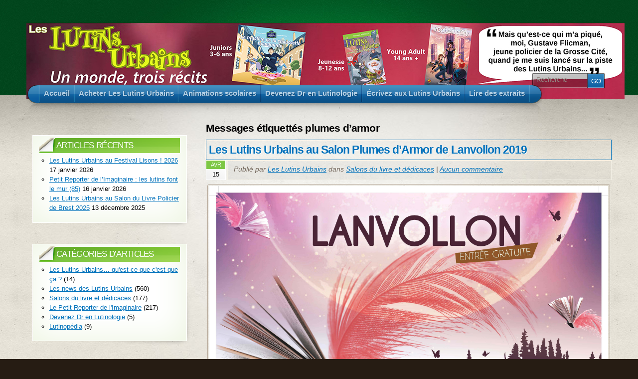

--- FILE ---
content_type: text/css
request_url: https://www.les-lutins-urbains.editionsptitlouis.fr/wp-content/themes/arclite/options/content-grunge.css
body_size: 167
content:

/* grunge content design */

#main-wrap1{ background: transparent url(../images/options/main2-bg.jpg) repeat center top; }
#main-wrap2{ background: transparent url(../images/options/main2-top.jpg) repeat-x center top; }
#main{ background: transparent url(../images/options/main2-center.jpg) no-repeat center top; }


/* adjust table background */

table td, table th{ border-right: 1px solid #fff; }

table th{
  background: #7e7e7e;
  border-bottom: 1px solid #fff;
}

table td{ background: #f1f1f1; }
table tr.even td{ background: #fff; }
table tr:hover td{ background: #fff; }

fieldset{  border: 1px solid #999; }